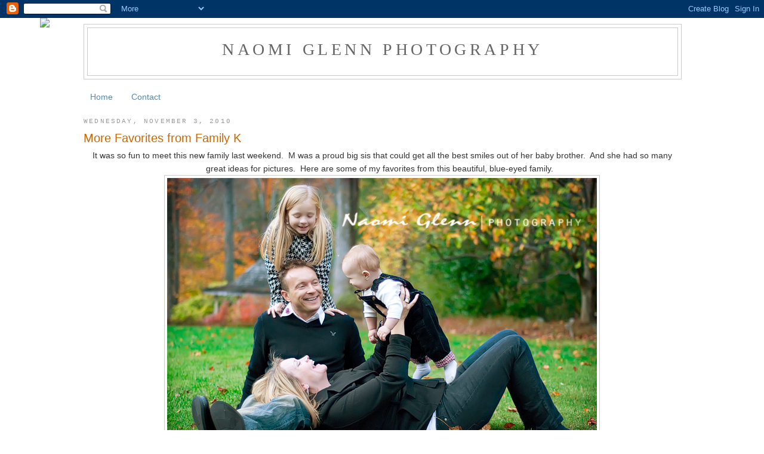

--- FILE ---
content_type: text/html; charset=UTF-8
request_url: http://www.naomiglennphotography.com/2010/11/more-favorites-from-family-k.html
body_size: 12729
content:
<!DOCTYPE html>
<html dir='ltr'>
<head>
<link href='https://www.blogger.com/static/v1/widgets/2944754296-widget_css_bundle.css' rel='stylesheet' type='text/css'/>
<meta content='text/html; charset=UTF-8' http-equiv='Content-Type'/>
<meta content='blogger' name='generator'/>
<link href='http://www.naomiglennphotography.com/favicon.ico' rel='icon' type='image/x-icon'/>
<link href='http://www.naomiglennphotography.com/2010/11/more-favorites-from-family-k.html' rel='canonical'/>
<link rel="alternate" type="application/atom+xml" title="Naomi Glenn Photography - Atom" href="http://www.naomiglennphotography.com/feeds/posts/default" />
<link rel="alternate" type="application/rss+xml" title="Naomi Glenn Photography - RSS" href="http://www.naomiglennphotography.com/feeds/posts/default?alt=rss" />
<link rel="service.post" type="application/atom+xml" title="Naomi Glenn Photography - Atom" href="https://www.blogger.com/feeds/493450662904320776/posts/default" />

<link rel="alternate" type="application/atom+xml" title="Naomi Glenn Photography - Atom" href="http://www.naomiglennphotography.com/feeds/4220884250989094108/comments/default" />
<!--Can't find substitution for tag [blog.ieCssRetrofitLinks]-->
<link href='https://blogger.googleusercontent.com/img/b/R29vZ2xl/AVvXsEgnvwV1vbq-fVQ9zcrwCZfKy3YpSlYxeNwSDVHN22PgzcOC-P4ZuP4LXZi3hWBa9maqzov9WwpizW88y2Q3pOeOEYa-jW-Tccs93tnJrspiutoz1DFi5Yyc7kFELgaObctvceulqeZzxwUt/s1600/fbkales12.jpg' rel='image_src'/>
<meta content='http://www.naomiglennphotography.com/2010/11/more-favorites-from-family-k.html' property='og:url'/>
<meta content='More Favorites from Family K' property='og:title'/>
<meta content='It was so fun to meet this new family last weekend.  M was a proud big sis that could get all the best smiles out of her baby brother.  And ...' property='og:description'/>
<meta content='https://blogger.googleusercontent.com/img/b/R29vZ2xl/AVvXsEgnvwV1vbq-fVQ9zcrwCZfKy3YpSlYxeNwSDVHN22PgzcOC-P4ZuP4LXZi3hWBa9maqzov9WwpizW88y2Q3pOeOEYa-jW-Tccs93tnJrspiutoz1DFi5Yyc7kFELgaObctvceulqeZzxwUt/w1200-h630-p-k-no-nu/fbkales12.jpg' property='og:image'/>
<title>Naomi Glenn Photography: More Favorites from Family K</title>
<style id='page-skin-1' type='text/css'><!--
/*
-----------------------------------------------
Blogger Template Style
Name:     Minima
Date:     26 Feb 2004
Updated by: Blogger Team
----------------------------------------------- */
/* Variable definitions
====================
<Variable name="blogwrappercolor" description="Blog Wrapper Color"
type="color" default="#fff">
<Variable name="bgcolor" description="Page Background Color"
type="color" default="#fff">
<Variable name="textcolor" description="Text Color"
type="color" default="#333">
<Variable name="linkcolor" description="Link Color"
type="color" default="#58a">
<Variable name="pagetitlecolor" description="Blog Title Color"
type="color" default="#666">
<Variable name="descriptioncolor" description="Blog Description Color"
type="color" default="#999">
<Variable name="titlecolor" description="Post Title Color"
type="color" default="#c60">
<Variable name="bordercolor" description="Border Color"
type="color" default="#ccc">
<Variable name="sidebarcolor" description="Sidebar Title Color"
type="color" default="#999">
<Variable name="sidebartextcolor" description="Sidebar Text Color"
type="color" default="#666">
<Variable name="visitedlinkcolor" description="Visited Link Color"
type="color" default="#999">
<Variable name="bodyfont" description="Text Font"
type="font" default="normal normal 100% Georgia, Serif">
<Variable name="headerfont" description="Sidebar Title Font"
type="font"
default="normal normal 78% 'Trebuchet MS',Trebuchet,Arial,Verdana,Sans-serif">
<Variable name="pagetitlefont" description="Blog Title Font"
type="font"
default="normal normal 200% Georgia, Serif">
<Variable name="descriptionfont" description="Blog Description Font"
type="font"
default="normal normal 78% 'Trebuchet MS', Trebuchet, Arial, Verdana, Sans-serif">
<Variable name="postfooterfont" description="Post Footer Font"
type="font"
default="normal normal 78% 'Trebuchet MS', Trebuchet, Arial, Verdana, Sans-serif">
<Variable name="startSide" description="Side where text starts in blog language"
type="automatic" default="left">
<Variable name="endSide" description="Side where text ends in blog language"
type="automatic" default="right">
*/
/* Use this with templates/template-twocol.html */
body {
background:#ffffff;
margin:0;
color:#333333;
font:x-small Georgia Serif;
font-size/* */:/**/small;
font-size: /**/small;
text-align: center;
}
a:link {
color:#5588aa;
text-decoration:none;
}
a:visited {
color:#999999;
text-decoration:none;
}
a:hover {
color:#cc6600;
text-decoration:underline;
}
a img {
border-width:0;
}
/* Header
-----------------------------------------------
*/
#header-wrapper {
width:1000px;
margin:0 auto 10px;
border:1px solid #cccccc;
}
#header-inner {
background-position: center;
margin-left: auto;
margin-right: auto;
}
#header {
margin: 5px;
border: 1px solid #cccccc;
text-align: center;
color:#666666;
}
#header h1 {
margin:5px 5px 0;
padding:15px 20px .25em;
line-height:1.2em;
text-transform:uppercase;
letter-spacing:.2em;
font: normal normal 200% 'Times New Roman', Times, FreeSerif, serif;;
}
#header a {
color:#666666;
text-decoration:none;
}
#header a:hover {
color:#666666;
}
#header .description {
margin:0 5px 5px;
padding:0 20px 15px;
max-width:700px;
text-transform:uppercase;
letter-spacing:.2em;
line-height: 1.4em;
font: normal normal 78% Georgia, Utopia, 'Palatino Linotype', Palatino, serif;;
color: #999999;
}
#header img {
margin-left: auto;
margin-right: auto;
}
/* Outer-Wrapper
----------------------------------------------- */
#outer-wrapper {
background: #ffffff;
width: 1000px;
margin:0 auto;
padding:10px;
text-align:left;
font: normal normal 14px Verdana, Geneva, sans-serif;;
}
#main-wrapper {
width: 1000px;
float: left;
word-wrap: break-word; /* fix for long text breaking sidebar float in IE */
overflow: hidden;     /* fix for long non-text content breaking IE sidebar float */
}
#sidebar-wrapper {
width: 100px;
float: right;
word-wrap: break-word; /* fix for long text breaking sidebar float in IE */
overflow: hidden;      /* fix for long non-text content breaking IE sidebar float */
}
/* Headings
----------------------------------------------- */
h2 {
margin:1.5em 0 .75em;
font:normal normal 78% 'Courier New', Courier, FreeMono, monospace;;
line-height: 1.4em;
text-transform:uppercase;
letter-spacing:.2em;
color:#999999;
}
/* Posts
-----------------------------------------------
*/
h2.date-header {
margin:1.5em 0 .5em;
}
.post {
margin:.5em 0 1.5em;
border-bottom:1px dotted #cccccc;
padding-bottom:1.5em;
}
.post h3 {
margin:.25em 0 0;
padding:0 0 4px;
font-size:140%;
font-weight:normal;
line-height:1.4em;
color:#cc6600;
}
.post h3 a, .post h3 a:visited, .post h3 strong {
display:block;
text-decoration:none;
color:#cc6600;
font-weight:normal;
}
.post h3 strong, .post h3 a:hover {
color:#333333;
}
.post-body {
margin:0 0 .75em;
line-height:1.6em;
}
.post-body blockquote {
line-height:1.3em;
}
.post-footer {
margin: .75em 0;
color:#999999;
text-transform:uppercase;
letter-spacing:.1em;
font: normal normal 78% 'Trebuchet MS', Trebuchet, Arial, Verdana, Sans-serif;
line-height: 1.4em;
}
.comment-link {
margin-left:.6em;
}
.post img, table.tr-caption-container {
padding:4px;
border:1px solid #cccccc;
}
.tr-caption-container img {
border: none;
padding: 0;
}
.post blockquote {
margin:1em 20px;
}
.post blockquote p {
margin:.75em 0;
}
/* Comments
----------------------------------------------- */
#comments h4 {
margin:1em 0;
font-weight: bold;
line-height: 1.4em;
text-transform:uppercase;
letter-spacing:.2em;
color: #999999;
}
#comments-block {
margin:1em 0 1.5em;
line-height:1.6em;
}
#comments-block .comment-author {
margin:.5em 0;
}
#comments-block .comment-body {
margin:.25em 0 0;
}
#comments-block .comment-footer {
margin:-.25em 0 2em;
line-height: 1.4em;
text-transform:uppercase;
letter-spacing:.1em;
}
#comments-block .comment-body p {
margin:0 0 .75em;
}
.deleted-comment {
font-style:italic;
color:gray;
}
#blog-pager-newer-link {
float: left;
}
#blog-pager-older-link {
float: right;
}
#blog-pager {
text-align: center;
}
.feed-links {
clear: both;
line-height: 2.5em;
}
/* Sidebar Content
----------------------------------------------- */
.sidebar {
color: #666666;
line-height: 1.5em;
}
.sidebar ul {
list-style:none;
margin:0 0 0;
padding:0 0 0;
}
.sidebar li {
margin:0;
padding-top:0;
padding-right:0;
padding-bottom:.25em;
padding-left:15px;
text-indent:-15px;
line-height:1.5em;
}
.sidebar .widget, .main .widget {
border-bottom:1px dotted #cccccc;
margin:0 0 1.5em;
padding:0 0 1.5em;
}
.main .Blog {
border-bottom-width: 0;
}
/* Profile
----------------------------------------------- */
.profile-img {
float: left;
margin-top: 0;
margin-right: 5px;
margin-bottom: 5px;
margin-left: 0;
padding: 4px;
border: 1px solid #cccccc;
}
.profile-data {
margin:0;
text-transform:uppercase;
letter-spacing:.1em;
font: normal normal 78% 'Trebuchet MS', Trebuchet, Arial, Verdana, Sans-serif;
color: #999999;
font-weight: bold;
line-height: 1.6em;
}
.profile-datablock {
margin:.5em 0 .5em;
}
.profile-textblock {
margin: 0.5em 0;
line-height: 1.6em;
}
.profile-link {
font: normal normal 78% 'Trebuchet MS', Trebuchet, Arial, Verdana, Sans-serif;
text-transform: uppercase;
letter-spacing: .1em;
}
/* Footer
----------------------------------------------- */
#footer {
width:500px;
clear:both;
margin:0 auto;
padding-top:15px;
line-height: 1.6em;
text-transform:uppercase;
letter-spacing:.1em;
text-align: center;
}

--></style>
<link href='https://www.blogger.com/dyn-css/authorization.css?targetBlogID=493450662904320776&amp;zx=b8b67dc8-4158-43e7-b9a4-026460f308b3' media='none' onload='if(media!=&#39;all&#39;)media=&#39;all&#39;' rel='stylesheet'/><noscript><link href='https://www.blogger.com/dyn-css/authorization.css?targetBlogID=493450662904320776&amp;zx=b8b67dc8-4158-43e7-b9a4-026460f308b3' rel='stylesheet'/></noscript>
<meta name='google-adsense-platform-account' content='ca-host-pub-1556223355139109'/>
<meta name='google-adsense-platform-domain' content='blogspot.com'/>

</head>
<body>
<div class='navbar section' id='navbar'><div class='widget Navbar' data-version='1' id='Navbar1'><script type="text/javascript">
    function setAttributeOnload(object, attribute, val) {
      if(window.addEventListener) {
        window.addEventListener('load',
          function(){ object[attribute] = val; }, false);
      } else {
        window.attachEvent('onload', function(){ object[attribute] = val; });
      }
    }
  </script>
<div id="navbar-iframe-container"></div>
<script type="text/javascript" src="https://apis.google.com/js/platform.js"></script>
<script type="text/javascript">
      gapi.load("gapi.iframes:gapi.iframes.style.bubble", function() {
        if (gapi.iframes && gapi.iframes.getContext) {
          gapi.iframes.getContext().openChild({
              url: 'https://www.blogger.com/navbar/493450662904320776?po\x3d4220884250989094108\x26origin\x3dhttp://www.naomiglennphotography.com',
              where: document.getElementById("navbar-iframe-container"),
              id: "navbar-iframe"
          });
        }
      });
    </script><script type="text/javascript">
(function() {
var script = document.createElement('script');
script.type = 'text/javascript';
script.src = '//pagead2.googlesyndication.com/pagead/js/google_top_exp.js';
var head = document.getElementsByTagName('head')[0];
if (head) {
head.appendChild(script);
}})();
</script>
</div></div>
<div id='outer-wrapper'><div id='wrap2'>
<!-- skip links for text browsers -->
<span id='skiplinks' style='display:none;'>
<a href='#main'>skip to main </a> |
      <a href='#sidebar'>skip to sidebar</a>
</span>
<div id='header-wrapper'>
<div class='header section' id='header'><div class='widget Header' data-version='1' id='Header1'>
<div id='header-inner'>
<div class='titlewrapper'>
<h1 class='title'>
<a href='http://www.naomiglennphotography.com/'>
Naomi Glenn Photography
</a>
</h1>
</div>
<div class='descriptionwrapper'>
<p class='description'><span>
</span></p>
</div>
</div>
</div></div>
</div>
<div id='content-wrapper'>
<div id='crosscol-wrapper' style='text-align:center'>
<div class='crosscol section' id='crosscol'><div class='widget PageList' data-version='1' id='PageList1'>
<h2>Pages</h2>
<div class='widget-content'>
<ul>
<li>
<a href='http://www.naomiglennphotography.com/'>Home</a>
</li>
<li>
<a href='http://www.naomiglennphotography.com/p/contact_17.html'>Contact</a>
</li>
</ul>
<div class='clear'></div>
</div>
</div></div>
</div>
<div id='main-wrapper'>
<div class='main section' id='main'><div class='widget Blog' data-version='1' id='Blog1'>
<div class='blog-posts hfeed'>

          <div class="date-outer">
        
<h2 class='date-header'><span>Wednesday, November 3, 2010</span></h2>

          <div class="date-posts">
        
<div class='post-outer'>
<div class='post hentry'>
<a name='4220884250989094108'></a>
<h3 class='post-title entry-title'>
<a href='http://www.naomiglennphotography.com/2010/11/more-favorites-from-family-k.html'>More Favorites from Family K</a>
</h3>
<div class='post-header'>
<div class='post-header-line-1'></div>
</div>
<div class='post-body entry-content'>
<div class="separator" style="clear: both; text-align: center;">It was so fun to meet this new family last weekend. &nbsp;M was a proud big sis that could get all the best smiles out of her baby brother. &nbsp;And she had so many great ideas for pictures. &nbsp;Here are some of my favorites from this beautiful, blue-eyed family. &nbsp;</div><div class="separator" style="clear: both; text-align: center;"><a href="https://blogger.googleusercontent.com/img/b/R29vZ2xl/AVvXsEgnvwV1vbq-fVQ9zcrwCZfKy3YpSlYxeNwSDVHN22PgzcOC-P4ZuP4LXZi3hWBa9maqzov9WwpizW88y2Q3pOeOEYa-jW-Tccs93tnJrspiutoz1DFi5Yyc7kFELgaObctvceulqeZzxwUt/s1600/fbkales12.jpg" imageanchor="1" style="margin-left: 1em; margin-right: 1em;"><img border="0" src="https://blogger.googleusercontent.com/img/b/R29vZ2xl/AVvXsEgnvwV1vbq-fVQ9zcrwCZfKy3YpSlYxeNwSDVHN22PgzcOC-P4ZuP4LXZi3hWBa9maqzov9WwpizW88y2Q3pOeOEYa-jW-Tccs93tnJrspiutoz1DFi5Yyc7kFELgaObctvceulqeZzxwUt/s1600/fbkales12.jpg" /></a></div><div class="separator" style="clear: both; text-align: center;"><br />
</div><div class="separator" style="clear: both; text-align: center;"><a href="https://blogger.googleusercontent.com/img/b/R29vZ2xl/AVvXsEi22fEcYolSaLM-9B02GocQil7ozTIqBGVMDfyxJUPGgCA3ljxmDYG7RIWeCO7Sv-Ziy6v2xruEr53KqEa8I3232Ooh0K9-xdcpn-lcjvdedKYyAXjLOOP9jyl6w9RR3y6Qmmjgs_EnbUVH/s1600/fbkales3b.jpg" imageanchor="1" style="margin-left: 1em; margin-right: 1em;"><img border="0" src="https://blogger.googleusercontent.com/img/b/R29vZ2xl/AVvXsEi22fEcYolSaLM-9B02GocQil7ozTIqBGVMDfyxJUPGgCA3ljxmDYG7RIWeCO7Sv-Ziy6v2xruEr53KqEa8I3232Ooh0K9-xdcpn-lcjvdedKYyAXjLOOP9jyl6w9RR3y6Qmmjgs_EnbUVH/s1600/fbkales3b.jpg" /></a></div><br />
<div class="separator" style="clear: both; text-align: center;"><a href="https://blogger.googleusercontent.com/img/b/R29vZ2xl/AVvXsEjMZj1J12-olNCMuzQ7_AmoW2adTk3qFxJlnz5LCLxR4pkULo59BvfwP3_UZGWtsPYEw84rVynPsjBwSe6909d9drBf4maNQedzWtLf2GI09SNrXuQBYHkxTiwA0X0c9kU0OFNT6vt39rFx/s1600/fbkales8.jpg" imageanchor="1" style="margin-left: 1em; margin-right: 1em;"><img border="0" src="https://blogger.googleusercontent.com/img/b/R29vZ2xl/AVvXsEjMZj1J12-olNCMuzQ7_AmoW2adTk3qFxJlnz5LCLxR4pkULo59BvfwP3_UZGWtsPYEw84rVynPsjBwSe6909d9drBf4maNQedzWtLf2GI09SNrXuQBYHkxTiwA0X0c9kU0OFNT6vt39rFx/s1600/fbkales8.jpg" /></a></div><br />
<div class="separator" style="clear: both; text-align: center;"><a href="https://blogger.googleusercontent.com/img/b/R29vZ2xl/AVvXsEgTspJkCXQ_mVbBRB9FytlJfjilrN-fDEYiRHRQ94fDZXEQW5eigFEma2xwVvHTAIMGNTX29KB0I9WpSNcxVziZVuu7NuNNke63fowGPnxUsINnHIsMUDm4Kr3K5lql1Pbzl-NSz2DFDF-y/s1600/fbkales9.jpg" imageanchor="1" style="margin-left: 1em; margin-right: 1em;"><img border="0" src="https://blogger.googleusercontent.com/img/b/R29vZ2xl/AVvXsEgTspJkCXQ_mVbBRB9FytlJfjilrN-fDEYiRHRQ94fDZXEQW5eigFEma2xwVvHTAIMGNTX29KB0I9WpSNcxVziZVuu7NuNNke63fowGPnxUsINnHIsMUDm4Kr3K5lql1Pbzl-NSz2DFDF-y/s1600/fbkales9.jpg" /></a></div><br />
<div class="separator" style="clear: both; text-align: center;"><a href="https://blogger.googleusercontent.com/img/b/R29vZ2xl/AVvXsEiMwKPNN72FXiLStybw0ayvWOOx2zoxNcamXO_qfMwsF66DF-fPDFQOkSv1Ni8Jg-Gm3gU7W_HjgwrlmzT1NIDd-vPMXxhC4OiX2XgXXesUroiUyveWGvg5t6eiMwT2m-_hJQrW_tJqrCqo/s1600/fbkales10c.jpg" imageanchor="1" style="margin-left: 1em; margin-right: 1em;"><img border="0" src="https://blogger.googleusercontent.com/img/b/R29vZ2xl/AVvXsEiMwKPNN72FXiLStybw0ayvWOOx2zoxNcamXO_qfMwsF66DF-fPDFQOkSv1Ni8Jg-Gm3gU7W_HjgwrlmzT1NIDd-vPMXxhC4OiX2XgXXesUroiUyveWGvg5t6eiMwT2m-_hJQrW_tJqrCqo/s1600/fbkales10c.jpg" /></a></div><br />
<div class="separator" style="clear: both; text-align: center;"><a href="https://blogger.googleusercontent.com/img/b/R29vZ2xl/AVvXsEgmdl3iRIm_ZuywTIFBn6s96fOJjLwz78rXGPGp34LkgQGquWJzEN4KI52bpOOTDdkEq7TVAgzNPaUL29UIDeKH6zdwMqaRnSY4BJXZg4-_Cshmr3qmHW6vU12vzG2Vf30pA-HLKOFIzdJl/s1600/fbkales11.jpg" imageanchor="1" style="margin-left: 1em; margin-right: 1em;"><img border="0" src="https://blogger.googleusercontent.com/img/b/R29vZ2xl/AVvXsEgmdl3iRIm_ZuywTIFBn6s96fOJjLwz78rXGPGp34LkgQGquWJzEN4KI52bpOOTDdkEq7TVAgzNPaUL29UIDeKH6zdwMqaRnSY4BJXZg4-_Cshmr3qmHW6vU12vzG2Vf30pA-HLKOFIzdJl/s1600/fbkales11.jpg" /></a></div><div class="separator" style="clear: both; text-align: center;"><br />
</div><br />
<br />
<div class="separator" style="clear: both; text-align: center;"><a href="https://blogger.googleusercontent.com/img/b/R29vZ2xl/AVvXsEgmo0C4YUMJc20hidIwl3cNAvjlg_GdDqXzv5ZmDzfRs0zviRKa81UkcOWAzJnFGCZq3WPIAS4rJTxB50bWhjmSx8fgljzDKOO8E-VN_uVXI4SftlajZs8OLnRRGdMdzj-9NX35YzNFATaF/s1600/fbkales15.jpg" imageanchor="1" style="margin-left: 1em; margin-right: 1em;"><img border="0" src="https://blogger.googleusercontent.com/img/b/R29vZ2xl/AVvXsEgmo0C4YUMJc20hidIwl3cNAvjlg_GdDqXzv5ZmDzfRs0zviRKa81UkcOWAzJnFGCZq3WPIAS4rJTxB50bWhjmSx8fgljzDKOO8E-VN_uVXI4SftlajZs8OLnRRGdMdzj-9NX35YzNFATaF/s1600/fbkales15.jpg" /></a></div><br />
<div class="separator" style="clear: both; text-align: center;"><a href="https://blogger.googleusercontent.com/img/b/R29vZ2xl/AVvXsEhC9VO2GqXoZdSdW3qmNoRfuE2vRTDvWUATAK4jg97QSSyOmriSy1YuA5Fiqn4RKrRuN_nIB_KPkSJQDRSTXrU1yBUl8LUhbCZrSqP5SZ16AfMM6A0KWdBG89G3N7zewgppkynEG4CFN15c/s1600/fbkales18.jpg" imageanchor="1" style="margin-left: 1em; margin-right: 1em;"><img border="0" src="https://blogger.googleusercontent.com/img/b/R29vZ2xl/AVvXsEhC9VO2GqXoZdSdW3qmNoRfuE2vRTDvWUATAK4jg97QSSyOmriSy1YuA5Fiqn4RKrRuN_nIB_KPkSJQDRSTXrU1yBUl8LUhbCZrSqP5SZ16AfMM6A0KWdBG89G3N7zewgppkynEG4CFN15c/s1600/fbkales18.jpg" /></a></div><br />
<div class="separator" style="clear: both; text-align: center;"><a href="https://blogger.googleusercontent.com/img/b/R29vZ2xl/AVvXsEj4X5wYX97WBBClt3gTr1rXAErpVfbUFz2R5de4NSlYTiFMvNwmSdSLBzUmeXO3Yg3X6A8Us1fc77S3T7uSXU4vw_m6uSo-KkdF5Qur5KgwswiPzfS1Ga-i01w3uOfe1AnbNlOsH935b7XQ/s1600/fbkales19.jpg" imageanchor="1" style="margin-left: 1em; margin-right: 1em;"><img border="0" src="https://blogger.googleusercontent.com/img/b/R29vZ2xl/AVvXsEj4X5wYX97WBBClt3gTr1rXAErpVfbUFz2R5de4NSlYTiFMvNwmSdSLBzUmeXO3Yg3X6A8Us1fc77S3T7uSXU4vw_m6uSo-KkdF5Qur5KgwswiPzfS1Ga-i01w3uOfe1AnbNlOsH935b7XQ/s1600/fbkales19.jpg" /></a></div><br />
<div class="separator" style="clear: both; text-align: center;"><a href="https://blogger.googleusercontent.com/img/b/R29vZ2xl/AVvXsEjuLlh0Mz_4V7on46SQki8Qmnc5PEuR4tcQl3aH1S_6CoT8n15FAqBk-8cydpR-0PBMbjZv_bRzLSniTlmAGXL2cSjq_fyXDMvg2CcVZHZkKFOBgSIE6JzeF7OIFXZa121hsYHtV3pUZ9Gm/s1600/fbkales24.jpg" imageanchor="1" style="margin-left: 1em; margin-right: 1em;"><img border="0" src="https://blogger.googleusercontent.com/img/b/R29vZ2xl/AVvXsEjuLlh0Mz_4V7on46SQki8Qmnc5PEuR4tcQl3aH1S_6CoT8n15FAqBk-8cydpR-0PBMbjZv_bRzLSniTlmAGXL2cSjq_fyXDMvg2CcVZHZkKFOBgSIE6JzeF7OIFXZa121hsYHtV3pUZ9Gm/s1600/fbkales24.jpg" /></a></div><br />
<div class="separator" style="clear: both; text-align: center;"><a href="https://blogger.googleusercontent.com/img/b/R29vZ2xl/AVvXsEj0qfNbLZ9ckT6OwblT-HZxaH1BXjnTJIWDvz7kusyPJtqg0eNpGGEeT450UzY_Y_YwqTMQkntKBJX3qCGSbXU6YP5Y7Djki0bweg7TZd_ZtsBw9zeKtKLzU0c8X1rRvC1iYK8PBUiK3GX0/s1600/fbkales29.jpg" imageanchor="1" style="margin-left: 1em; margin-right: 1em;"><img border="0" src="https://blogger.googleusercontent.com/img/b/R29vZ2xl/AVvXsEj0qfNbLZ9ckT6OwblT-HZxaH1BXjnTJIWDvz7kusyPJtqg0eNpGGEeT450UzY_Y_YwqTMQkntKBJX3qCGSbXU6YP5Y7Djki0bweg7TZd_ZtsBw9zeKtKLzU0c8X1rRvC1iYK8PBUiK3GX0/s1600/fbkales29.jpg" /></a></div>
<div style='clear: both;'></div>
</div>
<div class='post-footer'>
<div class='post-footer-line post-footer-line-1'><span class='post-author vcard'>
Posted by
<span class='fn'>Naomi</span>
</span>
<span class='post-timestamp'>
at
<a class='timestamp-link' href='http://www.naomiglennphotography.com/2010/11/more-favorites-from-family-k.html' rel='bookmark' title='permanent link'><abbr class='published' title='2010-11-03T23:36:00-07:00'>11:36&#8239;PM</abbr></a>
</span>
<span class='post-comment-link'>
</span>
<span class='post-icons'>
<span class='item-control blog-admin pid-348231449'>
<a href='https://www.blogger.com/post-edit.g?blogID=493450662904320776&postID=4220884250989094108&from=pencil' title='Edit Post'>
<img alt='' class='icon-action' height='18' src='https://resources.blogblog.com/img/icon18_edit_allbkg.gif' width='18'/>
</a>
</span>
</span>
<div class='post-share-buttons'>
<a class='goog-inline-block share-button sb-email' href='https://www.blogger.com/share-post.g?blogID=493450662904320776&postID=4220884250989094108&target=email' target='_blank' title='Email This'><span class='share-button-link-text'>Email This</span></a><a class='goog-inline-block share-button sb-blog' href='https://www.blogger.com/share-post.g?blogID=493450662904320776&postID=4220884250989094108&target=blog' onclick='window.open(this.href, "_blank", "height=270,width=475"); return false;' target='_blank' title='BlogThis!'><span class='share-button-link-text'>BlogThis!</span></a><a class='goog-inline-block share-button sb-twitter' href='https://www.blogger.com/share-post.g?blogID=493450662904320776&postID=4220884250989094108&target=twitter' target='_blank' title='Share to X'><span class='share-button-link-text'>Share to X</span></a><a class='goog-inline-block share-button sb-facebook' href='https://www.blogger.com/share-post.g?blogID=493450662904320776&postID=4220884250989094108&target=facebook' onclick='window.open(this.href, "_blank", "height=430,width=640"); return false;' target='_blank' title='Share to Facebook'><span class='share-button-link-text'>Share to Facebook</span></a><a class='goog-inline-block share-button sb-pinterest' href='https://www.blogger.com/share-post.g?blogID=493450662904320776&postID=4220884250989094108&target=pinterest' target='_blank' title='Share to Pinterest'><span class='share-button-link-text'>Share to Pinterest</span></a>
</div>
</div>
<div class='post-footer-line post-footer-line-2'><span class='post-labels'>
Labels:
<a href='http://www.naomiglennphotography.com/search/label/brookside%20gardens' rel='tag'>brookside gardens</a>,
<a href='http://www.naomiglennphotography.com/search/label/family' rel='tag'>family</a>
</span>
</div>
<div class='post-footer-line post-footer-line-3'><span class='post-location'>
</span>
</div>
</div>
</div>
<div class='comments' id='comments'>
<a name='comments'></a>
<h4>2 comments:</h4>
<div class='comments-content'>
<script async='async' src='' type='text/javascript'></script>
<script type='text/javascript'>
    (function() {
      var items = null;
      var msgs = null;
      var config = {};

// <![CDATA[
      var cursor = null;
      if (items && items.length > 0) {
        cursor = parseInt(items[items.length - 1].timestamp) + 1;
      }

      var bodyFromEntry = function(entry) {
        var text = (entry &&
                    ((entry.content && entry.content.$t) ||
                     (entry.summary && entry.summary.$t))) ||
            '';
        if (entry && entry.gd$extendedProperty) {
          for (var k in entry.gd$extendedProperty) {
            if (entry.gd$extendedProperty[k].name == 'blogger.contentRemoved') {
              return '<span class="deleted-comment">' + text + '</span>';
            }
          }
        }
        return text;
      }

      var parse = function(data) {
        cursor = null;
        var comments = [];
        if (data && data.feed && data.feed.entry) {
          for (var i = 0, entry; entry = data.feed.entry[i]; i++) {
            var comment = {};
            // comment ID, parsed out of the original id format
            var id = /blog-(\d+).post-(\d+)/.exec(entry.id.$t);
            comment.id = id ? id[2] : null;
            comment.body = bodyFromEntry(entry);
            comment.timestamp = Date.parse(entry.published.$t) + '';
            if (entry.author && entry.author.constructor === Array) {
              var auth = entry.author[0];
              if (auth) {
                comment.author = {
                  name: (auth.name ? auth.name.$t : undefined),
                  profileUrl: (auth.uri ? auth.uri.$t : undefined),
                  avatarUrl: (auth.gd$image ? auth.gd$image.src : undefined)
                };
              }
            }
            if (entry.link) {
              if (entry.link[2]) {
                comment.link = comment.permalink = entry.link[2].href;
              }
              if (entry.link[3]) {
                var pid = /.*comments\/default\/(\d+)\?.*/.exec(entry.link[3].href);
                if (pid && pid[1]) {
                  comment.parentId = pid[1];
                }
              }
            }
            comment.deleteclass = 'item-control blog-admin';
            if (entry.gd$extendedProperty) {
              for (var k in entry.gd$extendedProperty) {
                if (entry.gd$extendedProperty[k].name == 'blogger.itemClass') {
                  comment.deleteclass += ' ' + entry.gd$extendedProperty[k].value;
                } else if (entry.gd$extendedProperty[k].name == 'blogger.displayTime') {
                  comment.displayTime = entry.gd$extendedProperty[k].value;
                }
              }
            }
            comments.push(comment);
          }
        }
        return comments;
      };

      var paginator = function(callback) {
        if (hasMore()) {
          var url = config.feed + '?alt=json&v=2&orderby=published&reverse=false&max-results=50';
          if (cursor) {
            url += '&published-min=' + new Date(cursor).toISOString();
          }
          window.bloggercomments = function(data) {
            var parsed = parse(data);
            cursor = parsed.length < 50 ? null
                : parseInt(parsed[parsed.length - 1].timestamp) + 1
            callback(parsed);
            window.bloggercomments = null;
          }
          url += '&callback=bloggercomments';
          var script = document.createElement('script');
          script.type = 'text/javascript';
          script.src = url;
          document.getElementsByTagName('head')[0].appendChild(script);
        }
      };
      var hasMore = function() {
        return !!cursor;
      };
      var getMeta = function(key, comment) {
        if ('iswriter' == key) {
          var matches = !!comment.author
              && comment.author.name == config.authorName
              && comment.author.profileUrl == config.authorUrl;
          return matches ? 'true' : '';
        } else if ('deletelink' == key) {
          return config.baseUri + '/comment/delete/'
               + config.blogId + '/' + comment.id;
        } else if ('deleteclass' == key) {
          return comment.deleteclass;
        }
        return '';
      };

      var replybox = null;
      var replyUrlParts = null;
      var replyParent = undefined;

      var onReply = function(commentId, domId) {
        if (replybox == null) {
          // lazily cache replybox, and adjust to suit this style:
          replybox = document.getElementById('comment-editor');
          if (replybox != null) {
            replybox.height = '250px';
            replybox.style.display = 'block';
            replyUrlParts = replybox.src.split('#');
          }
        }
        if (replybox && (commentId !== replyParent)) {
          replybox.src = '';
          document.getElementById(domId).insertBefore(replybox, null);
          replybox.src = replyUrlParts[0]
              + (commentId ? '&parentID=' + commentId : '')
              + '#' + replyUrlParts[1];
          replyParent = commentId;
        }
      };

      var hash = (window.location.hash || '#').substring(1);
      var startThread, targetComment;
      if (/^comment-form_/.test(hash)) {
        startThread = hash.substring('comment-form_'.length);
      } else if (/^c[0-9]+$/.test(hash)) {
        targetComment = hash.substring(1);
      }

      // Configure commenting API:
      var configJso = {
        'maxDepth': config.maxThreadDepth
      };
      var provider = {
        'id': config.postId,
        'data': items,
        'loadNext': paginator,
        'hasMore': hasMore,
        'getMeta': getMeta,
        'onReply': onReply,
        'rendered': true,
        'initComment': targetComment,
        'initReplyThread': startThread,
        'config': configJso,
        'messages': msgs
      };

      var render = function() {
        if (window.goog && window.goog.comments) {
          var holder = document.getElementById('comment-holder');
          window.goog.comments.render(holder, provider);
        }
      };

      // render now, or queue to render when library loads:
      if (window.goog && window.goog.comments) {
        render();
      } else {
        window.goog = window.goog || {};
        window.goog.comments = window.goog.comments || {};
        window.goog.comments.loadQueue = window.goog.comments.loadQueue || [];
        window.goog.comments.loadQueue.push(render);
      }
    })();
// ]]>
  </script>
<div id='comment-holder'>
<div class="comment-thread toplevel-thread"><ol id="top-ra"><li class="comment" id="c2401127518401752315"><div class="avatar-image-container"><img src="//3.bp.blogspot.com/_zFtlc6Z-EM4/SrTiMefXkhI/AAAAAAAAFLI/20P6zoYNID0/S45-s35/Beach%2B2009_68.JPG" alt=""/></div><div class="comment-block"><div class="comment-header"><cite class="user"><a href="https://www.blogger.com/profile/04914108521689469064" rel="nofollow">Beth Simmons</a></cite><span class="icon user "></span><span class="datetime secondary-text"><a rel="nofollow" href="http://www.naomiglennphotography.com/2010/11/more-favorites-from-family-k.html?showComment=1288880730714#c2401127518401752315">November 4, 2010 at 7:25&#8239;AM</a></span></div><p class="comment-content">Naomi, these images are all just breathtaking!  Awesome work!</p><span class="comment-actions secondary-text"><a class="comment-reply" target="_self" data-comment-id="2401127518401752315">Reply</a><span class="item-control blog-admin blog-admin pid-1693800884"><a target="_self" href="https://www.blogger.com/comment/delete/493450662904320776/2401127518401752315">Delete</a></span></span></div><div class="comment-replies"><div id="c2401127518401752315-rt" class="comment-thread inline-thread hidden"><span class="thread-toggle thread-expanded"><span class="thread-arrow"></span><span class="thread-count"><a target="_self">Replies</a></span></span><ol id="c2401127518401752315-ra" class="thread-chrome thread-expanded"><div></div><div id="c2401127518401752315-continue" class="continue"><a class="comment-reply" target="_self" data-comment-id="2401127518401752315">Reply</a></div></ol></div></div><div class="comment-replybox-single" id="c2401127518401752315-ce"></div></li><li class="comment" id="c4731233626311708984"><div class="avatar-image-container"><img src="//www.blogger.com/img/blogger_logo_round_35.png" alt=""/></div><div class="comment-block"><div class="comment-header"><cite class="user"><a href="https://www.blogger.com/profile/14089044228561695353" rel="nofollow">Paul Glenn</a></cite><span class="icon user "></span><span class="datetime secondary-text"><a rel="nofollow" href="http://www.naomiglennphotography.com/2010/11/more-favorites-from-family-k.html?showComment=1289008721420#c4731233626311708984">November 5, 2010 at 6:58&#8239;PM</a></span></div><p class="comment-content">Fabulous job! Naomi<br>Beautiful colors<br>Excellent composition<br>Makes the subjects look better than great (and that&#39;s the whole idea).  Then everyone is HAPPY!<br><br>Paul</p><span class="comment-actions secondary-text"><a class="comment-reply" target="_self" data-comment-id="4731233626311708984">Reply</a><span class="item-control blog-admin blog-admin pid-558439799"><a target="_self" href="https://www.blogger.com/comment/delete/493450662904320776/4731233626311708984">Delete</a></span></span></div><div class="comment-replies"><div id="c4731233626311708984-rt" class="comment-thread inline-thread hidden"><span class="thread-toggle thread-expanded"><span class="thread-arrow"></span><span class="thread-count"><a target="_self">Replies</a></span></span><ol id="c4731233626311708984-ra" class="thread-chrome thread-expanded"><div></div><div id="c4731233626311708984-continue" class="continue"><a class="comment-reply" target="_self" data-comment-id="4731233626311708984">Reply</a></div></ol></div></div><div class="comment-replybox-single" id="c4731233626311708984-ce"></div></li></ol><div id="top-continue" class="continue"><a class="comment-reply" target="_self">Add comment</a></div><div class="comment-replybox-thread" id="top-ce"></div><div class="loadmore hidden" data-post-id="4220884250989094108"><a target="_self">Load more...</a></div></div>
</div>
</div>
<p class='comment-footer'>
<div class='comment-form'>
<a name='comment-form'></a>
<p>
</p>
<a href='https://www.blogger.com/comment/frame/493450662904320776?po=4220884250989094108&hl=en&saa=85391&origin=http://www.naomiglennphotography.com' id='comment-editor-src'></a>
<iframe allowtransparency='true' class='blogger-iframe-colorize blogger-comment-from-post' frameborder='0' height='410px' id='comment-editor' name='comment-editor' src='' width='100%'></iframe>
<script src='https://www.blogger.com/static/v1/jsbin/2830521187-comment_from_post_iframe.js' type='text/javascript'></script>
<script type='text/javascript'>
      BLOG_CMT_createIframe('https://www.blogger.com/rpc_relay.html');
    </script>
</div>
</p>
<div id='backlinks-container'>
<div id='Blog1_backlinks-container'>
</div>
</div>
</div>
</div>

        </div></div>
      
</div>
<div class='blog-pager' id='blog-pager'>
<span id='blog-pager-newer-link'>
<a class='blog-pager-newer-link' href='http://www.naomiglennphotography.com/2010/11/family-h-sneak-peak.html' id='Blog1_blog-pager-newer-link' title='Newer Post'>Newer Post</a>
</span>
<span id='blog-pager-older-link'>
<a class='blog-pager-older-link' href='http://www.naomiglennphotography.com/2010/10/k-family-sneak-peak.html' id='Blog1_blog-pager-older-link' title='Older Post'>Older Post</a>
</span>
<a class='home-link' href='http://www.naomiglennphotography.com/'>Home</a>
</div>
<div class='clear'></div>
<div class='post-feeds'>
<div class='feed-links'>
Subscribe to:
<a class='feed-link' href='http://www.naomiglennphotography.com/feeds/4220884250989094108/comments/default' target='_blank' type='application/atom+xml'>Post Comments (Atom)</a>
</div>
</div>
</div><div class='widget Attribution' data-version='1' id='Attribution1'>
<div class='widget-content' style='text-align: center;'>
Powered by <a href='https://www.blogger.com' target='_blank'>Blogger</a>.
</div>
<div class='clear'></div>
</div></div>
</div>
<div id='sidebar-wrapper'>
<div class='sidebar section' id='sidebar'><div class='widget HTML' data-version='1' id='HTML1'>
<div class='widget-content'>
<script>document.write(unescape("%3Cstyle%20type%3D%22text/css%22%3E%0Abody%20%7B%20background-image%20%3A%20url%28%22http%3A//www.shabbyblogs.com/storage/new/ShabbyBlogsBasicDotsBlueW.jpg%20%22%29%3B%20background-position%3A%20center%3B%20background-repeat%3A%20no-repeat%3B%20%20background-attachment%20%3A%20fixed%3B%20%7D%0A%3C/style%3E%0A%3Cscript%20type%3D%22text/javascript%22%3E%0Avar%20shabby_div%20%3D%20document.createElement%28%27div%27%29%3B%0Ashabby_div.innerHTML%20%3D%20%27%3Ca%20target%3D%22_blank%22%20href%3D%22%20http%3A//www.shabbyblogs.com%22%3E%3Cimg%20border%3D%220%22%20src%3D%22http%3A//www.ShabbyBlogs.com/storage/ShabbyBlogs.jpg%22%3E%3C/a%3E%27%3B%0Adocument.getElementsByTagName%28%27body%27%29.item%280%29.appendChild%28shabby_div%29%3B%0Ashabby_div.style.cssText%20%3D%20%22position%3A%20absolute%3B%20left%3A%200px%3B%20top%3A%2030px%3B%20z-index%3A%2050%3B%20width%3A%20150px%3B%20height%3A%2045px%3B%22%3B%0A%3C/script%3E"));</script>
</div>
<div class='clear'></div>
</div></div>
</div>
<!-- spacer for skins that want sidebar and main to be the same height-->
<div class='clear'>&#160;</div>
</div>
<!-- end content-wrapper -->
<div id='footer-wrapper'>
<div class='footer section' id='footer'><div class='widget BlogArchive' data-version='1' id='BlogArchive1'>
<h2>Blog Archive</h2>
<div class='widget-content'>
<div id='ArchiveList'>
<div id='BlogArchive1_ArchiveList'>
<ul class='hierarchy'>
<li class='archivedate collapsed'>
<a class='toggle' href='javascript:void(0)'>
<span class='zippy'>

        &#9658;&#160;
      
</span>
</a>
<a class='post-count-link' href='http://www.naomiglennphotography.com/2014/'>
2014
</a>
<span class='post-count' dir='ltr'>(1)</span>
<ul class='hierarchy'>
<li class='archivedate collapsed'>
<a class='toggle' href='javascript:void(0)'>
<span class='zippy'>

        &#9658;&#160;
      
</span>
</a>
<a class='post-count-link' href='http://www.naomiglennphotography.com/2014/12/'>
December
</a>
<span class='post-count' dir='ltr'>(1)</span>
</li>
</ul>
</li>
</ul>
<ul class='hierarchy'>
<li class='archivedate collapsed'>
<a class='toggle' href='javascript:void(0)'>
<span class='zippy'>

        &#9658;&#160;
      
</span>
</a>
<a class='post-count-link' href='http://www.naomiglennphotography.com/2013/'>
2013
</a>
<span class='post-count' dir='ltr'>(2)</span>
<ul class='hierarchy'>
<li class='archivedate collapsed'>
<a class='toggle' href='javascript:void(0)'>
<span class='zippy'>

        &#9658;&#160;
      
</span>
</a>
<a class='post-count-link' href='http://www.naomiglennphotography.com/2013/06/'>
June
</a>
<span class='post-count' dir='ltr'>(1)</span>
</li>
</ul>
<ul class='hierarchy'>
<li class='archivedate collapsed'>
<a class='toggle' href='javascript:void(0)'>
<span class='zippy'>

        &#9658;&#160;
      
</span>
</a>
<a class='post-count-link' href='http://www.naomiglennphotography.com/2013/01/'>
January
</a>
<span class='post-count' dir='ltr'>(1)</span>
</li>
</ul>
</li>
</ul>
<ul class='hierarchy'>
<li class='archivedate collapsed'>
<a class='toggle' href='javascript:void(0)'>
<span class='zippy'>

        &#9658;&#160;
      
</span>
</a>
<a class='post-count-link' href='http://www.naomiglennphotography.com/2012/'>
2012
</a>
<span class='post-count' dir='ltr'>(3)</span>
<ul class='hierarchy'>
<li class='archivedate collapsed'>
<a class='toggle' href='javascript:void(0)'>
<span class='zippy'>

        &#9658;&#160;
      
</span>
</a>
<a class='post-count-link' href='http://www.naomiglennphotography.com/2012/12/'>
December
</a>
<span class='post-count' dir='ltr'>(1)</span>
</li>
</ul>
<ul class='hierarchy'>
<li class='archivedate collapsed'>
<a class='toggle' href='javascript:void(0)'>
<span class='zippy'>

        &#9658;&#160;
      
</span>
</a>
<a class='post-count-link' href='http://www.naomiglennphotography.com/2012/10/'>
October
</a>
<span class='post-count' dir='ltr'>(2)</span>
</li>
</ul>
</li>
</ul>
<ul class='hierarchy'>
<li class='archivedate collapsed'>
<a class='toggle' href='javascript:void(0)'>
<span class='zippy'>

        &#9658;&#160;
      
</span>
</a>
<a class='post-count-link' href='http://www.naomiglennphotography.com/2011/'>
2011
</a>
<span class='post-count' dir='ltr'>(27)</span>
<ul class='hierarchy'>
<li class='archivedate collapsed'>
<a class='toggle' href='javascript:void(0)'>
<span class='zippy'>

        &#9658;&#160;
      
</span>
</a>
<a class='post-count-link' href='http://www.naomiglennphotography.com/2011/07/'>
July
</a>
<span class='post-count' dir='ltr'>(2)</span>
</li>
</ul>
<ul class='hierarchy'>
<li class='archivedate collapsed'>
<a class='toggle' href='javascript:void(0)'>
<span class='zippy'>

        &#9658;&#160;
      
</span>
</a>
<a class='post-count-link' href='http://www.naomiglennphotography.com/2011/05/'>
May
</a>
<span class='post-count' dir='ltr'>(3)</span>
</li>
</ul>
<ul class='hierarchy'>
<li class='archivedate collapsed'>
<a class='toggle' href='javascript:void(0)'>
<span class='zippy'>

        &#9658;&#160;
      
</span>
</a>
<a class='post-count-link' href='http://www.naomiglennphotography.com/2011/04/'>
April
</a>
<span class='post-count' dir='ltr'>(7)</span>
</li>
</ul>
<ul class='hierarchy'>
<li class='archivedate collapsed'>
<a class='toggle' href='javascript:void(0)'>
<span class='zippy'>

        &#9658;&#160;
      
</span>
</a>
<a class='post-count-link' href='http://www.naomiglennphotography.com/2011/03/'>
March
</a>
<span class='post-count' dir='ltr'>(8)</span>
</li>
</ul>
<ul class='hierarchy'>
<li class='archivedate collapsed'>
<a class='toggle' href='javascript:void(0)'>
<span class='zippy'>

        &#9658;&#160;
      
</span>
</a>
<a class='post-count-link' href='http://www.naomiglennphotography.com/2011/02/'>
February
</a>
<span class='post-count' dir='ltr'>(6)</span>
</li>
</ul>
<ul class='hierarchy'>
<li class='archivedate collapsed'>
<a class='toggle' href='javascript:void(0)'>
<span class='zippy'>

        &#9658;&#160;
      
</span>
</a>
<a class='post-count-link' href='http://www.naomiglennphotography.com/2011/01/'>
January
</a>
<span class='post-count' dir='ltr'>(1)</span>
</li>
</ul>
</li>
</ul>
<ul class='hierarchy'>
<li class='archivedate expanded'>
<a class='toggle' href='javascript:void(0)'>
<span class='zippy toggle-open'>

        &#9660;&#160;
      
</span>
</a>
<a class='post-count-link' href='http://www.naomiglennphotography.com/2010/'>
2010
</a>
<span class='post-count' dir='ltr'>(13)</span>
<ul class='hierarchy'>
<li class='archivedate collapsed'>
<a class='toggle' href='javascript:void(0)'>
<span class='zippy'>

        &#9658;&#160;
      
</span>
</a>
<a class='post-count-link' href='http://www.naomiglennphotography.com/2010/12/'>
December
</a>
<span class='post-count' dir='ltr'>(5)</span>
</li>
</ul>
<ul class='hierarchy'>
<li class='archivedate expanded'>
<a class='toggle' href='javascript:void(0)'>
<span class='zippy toggle-open'>

        &#9660;&#160;
      
</span>
</a>
<a class='post-count-link' href='http://www.naomiglennphotography.com/2010/11/'>
November
</a>
<span class='post-count' dir='ltr'>(3)</span>
<ul class='posts'>
<li><a href='http://www.naomiglennphotography.com/2010/11/h-family.html'>The H Family</a></li>
<li><a href='http://www.naomiglennphotography.com/2010/11/family-h-sneak-peak.html'>Family H Sneak Peek</a></li>
<li><a href='http://www.naomiglennphotography.com/2010/11/more-favorites-from-family-k.html'>More Favorites from Family K</a></li>
</ul>
</li>
</ul>
<ul class='hierarchy'>
<li class='archivedate collapsed'>
<a class='toggle' href='javascript:void(0)'>
<span class='zippy'>

        &#9658;&#160;
      
</span>
</a>
<a class='post-count-link' href='http://www.naomiglennphotography.com/2010/10/'>
October
</a>
<span class='post-count' dir='ltr'>(2)</span>
</li>
</ul>
<ul class='hierarchy'>
<li class='archivedate collapsed'>
<a class='toggle' href='javascript:void(0)'>
<span class='zippy'>

        &#9658;&#160;
      
</span>
</a>
<a class='post-count-link' href='http://www.naomiglennphotography.com/2010/09/'>
September
</a>
<span class='post-count' dir='ltr'>(3)</span>
</li>
</ul>
</li>
</ul>
</div>
</div>
<div class='clear'></div>
</div>
</div><div class='widget Label' data-version='1' id='Label1'>
<h2>Labels</h2>
<div class='widget-content list-label-widget-content'>
<ul>
<li>
<a dir='ltr' href='http://www.naomiglennphotography.com/search/label/1%20year%20old'>1 year old</a>
<span dir='ltr'>(1)</span>
</li>
<li>
<a dir='ltr' href='http://www.naomiglennphotography.com/search/label/6%20month%20old'>6 month old</a>
<span dir='ltr'>(1)</span>
</li>
<li>
<a dir='ltr' href='http://www.naomiglennphotography.com/search/label/6%20months%20old'>6 months old</a>
<span dir='ltr'>(1)</span>
</li>
<li>
<a dir='ltr' href='http://www.naomiglennphotography.com/search/label/Agricultural%20History%20Farm%20Park'>Agricultural History Farm Park</a>
<span dir='ltr'>(4)</span>
</li>
<li>
<a dir='ltr' href='http://www.naomiglennphotography.com/search/label/baby'>baby</a>
<span dir='ltr'>(1)</span>
</li>
<li>
<a dir='ltr' href='http://www.naomiglennphotography.com/search/label/brookside%20gardens'>brookside gardens</a>
<span dir='ltr'>(5)</span>
</li>
<li>
<a dir='ltr' href='http://www.naomiglennphotography.com/search/label/cake%20smash'>cake smash</a>
<span dir='ltr'>(2)</span>
</li>
<li>
<a dir='ltr' href='http://www.naomiglennphotography.com/search/label/children'>children</a>
<span dir='ltr'>(3)</span>
</li>
<li>
<a dir='ltr' href='http://www.naomiglennphotography.com/search/label/family'>family</a>
<span dir='ltr'>(12)</span>
</li>
<li>
<a dir='ltr' href='http://www.naomiglennphotography.com/search/label/Frederick%20MD'>Frederick MD</a>
<span dir='ltr'>(1)</span>
</li>
<li>
<a dir='ltr' href='http://www.naomiglennphotography.com/search/label/infants'>infants</a>
<span dir='ltr'>(1)</span>
</li>
<li>
<a dir='ltr' href='http://www.naomiglennphotography.com/search/label/maternity'>maternity</a>
<span dir='ltr'>(4)</span>
</li>
<li>
<a dir='ltr' href='http://www.naomiglennphotography.com/search/label/newborn'>newborn</a>
<span dir='ltr'>(5)</span>
</li>
<li>
<a dir='ltr' href='http://www.naomiglennphotography.com/search/label/on%20location'>on location</a>
<span dir='ltr'>(1)</span>
</li>
<li>
<a dir='ltr' href='http://www.naomiglennphotography.com/search/label/one%20year%20old'>one year old</a>
<span dir='ltr'>(1)</span>
</li>
<li>
<a dir='ltr' href='http://www.naomiglennphotography.com/search/label/Schifferstadt%20Museum'>Schifferstadt Museum</a>
<span dir='ltr'>(1)</span>
</li>
<li>
<a dir='ltr' href='http://www.naomiglennphotography.com/search/label/seneca%20creek%20state%20park'>seneca creek state park</a>
<span dir='ltr'>(4)</span>
</li>
<li>
<a dir='ltr' href='http://www.naomiglennphotography.com/search/label/studio'>studio</a>
<span dir='ltr'>(10)</span>
</li>
</ul>
<div class='clear'></div>
</div>
</div></div>
</div>
</div></div>
<!-- end outer-wrapper -->

<script type="text/javascript" src="https://www.blogger.com/static/v1/widgets/2028843038-widgets.js"></script>
<script type='text/javascript'>
window['__wavt'] = 'AOuZoY5g5t68fiY55qbG4VvONQ90gWSkMg:1769786342281';_WidgetManager._Init('//www.blogger.com/rearrange?blogID\x3d493450662904320776','//www.naomiglennphotography.com/2010/11/more-favorites-from-family-k.html','493450662904320776');
_WidgetManager._SetDataContext([{'name': 'blog', 'data': {'blogId': '493450662904320776', 'title': 'Naomi Glenn Photography', 'url': 'http://www.naomiglennphotography.com/2010/11/more-favorites-from-family-k.html', 'canonicalUrl': 'http://www.naomiglennphotography.com/2010/11/more-favorites-from-family-k.html', 'homepageUrl': 'http://www.naomiglennphotography.com/', 'searchUrl': 'http://www.naomiglennphotography.com/search', 'canonicalHomepageUrl': 'http://www.naomiglennphotography.com/', 'blogspotFaviconUrl': 'http://www.naomiglennphotography.com/favicon.ico', 'bloggerUrl': 'https://www.blogger.com', 'hasCustomDomain': true, 'httpsEnabled': false, 'enabledCommentProfileImages': true, 'gPlusViewType': 'FILTERED_POSTMOD', 'adultContent': false, 'analyticsAccountNumber': '', 'encoding': 'UTF-8', 'locale': 'en', 'localeUnderscoreDelimited': 'en', 'languageDirection': 'ltr', 'isPrivate': false, 'isMobile': false, 'isMobileRequest': false, 'mobileClass': '', 'isPrivateBlog': false, 'isDynamicViewsAvailable': true, 'feedLinks': '\x3clink rel\x3d\x22alternate\x22 type\x3d\x22application/atom+xml\x22 title\x3d\x22Naomi Glenn Photography - Atom\x22 href\x3d\x22http://www.naomiglennphotography.com/feeds/posts/default\x22 /\x3e\n\x3clink rel\x3d\x22alternate\x22 type\x3d\x22application/rss+xml\x22 title\x3d\x22Naomi Glenn Photography - RSS\x22 href\x3d\x22http://www.naomiglennphotography.com/feeds/posts/default?alt\x3drss\x22 /\x3e\n\x3clink rel\x3d\x22service.post\x22 type\x3d\x22application/atom+xml\x22 title\x3d\x22Naomi Glenn Photography - Atom\x22 href\x3d\x22https://www.blogger.com/feeds/493450662904320776/posts/default\x22 /\x3e\n\n\x3clink rel\x3d\x22alternate\x22 type\x3d\x22application/atom+xml\x22 title\x3d\x22Naomi Glenn Photography - Atom\x22 href\x3d\x22http://www.naomiglennphotography.com/feeds/4220884250989094108/comments/default\x22 /\x3e\n', 'meTag': '', 'adsenseHostId': 'ca-host-pub-1556223355139109', 'adsenseHasAds': false, 'adsenseAutoAds': false, 'boqCommentIframeForm': true, 'loginRedirectParam': '', 'view': '', 'dynamicViewsCommentsSrc': '//www.blogblog.com/dynamicviews/4224c15c4e7c9321/js/comments.js', 'dynamicViewsScriptSrc': '//www.blogblog.com/dynamicviews/488fc340cdb1c4a9', 'plusOneApiSrc': 'https://apis.google.com/js/platform.js', 'disableGComments': true, 'interstitialAccepted': false, 'sharing': {'platforms': [{'name': 'Get link', 'key': 'link', 'shareMessage': 'Get link', 'target': ''}, {'name': 'Facebook', 'key': 'facebook', 'shareMessage': 'Share to Facebook', 'target': 'facebook'}, {'name': 'BlogThis!', 'key': 'blogThis', 'shareMessage': 'BlogThis!', 'target': 'blog'}, {'name': 'X', 'key': 'twitter', 'shareMessage': 'Share to X', 'target': 'twitter'}, {'name': 'Pinterest', 'key': 'pinterest', 'shareMessage': 'Share to Pinterest', 'target': 'pinterest'}, {'name': 'Email', 'key': 'email', 'shareMessage': 'Email', 'target': 'email'}], 'disableGooglePlus': true, 'googlePlusShareButtonWidth': 0, 'googlePlusBootstrap': '\x3cscript type\x3d\x22text/javascript\x22\x3ewindow.___gcfg \x3d {\x27lang\x27: \x27en\x27};\x3c/script\x3e'}, 'hasCustomJumpLinkMessage': false, 'jumpLinkMessage': 'Read more', 'pageType': 'item', 'postId': '4220884250989094108', 'postImageThumbnailUrl': 'https://blogger.googleusercontent.com/img/b/R29vZ2xl/AVvXsEgnvwV1vbq-fVQ9zcrwCZfKy3YpSlYxeNwSDVHN22PgzcOC-P4ZuP4LXZi3hWBa9maqzov9WwpizW88y2Q3pOeOEYa-jW-Tccs93tnJrspiutoz1DFi5Yyc7kFELgaObctvceulqeZzxwUt/s72-c/fbkales12.jpg', 'postImageUrl': 'https://blogger.googleusercontent.com/img/b/R29vZ2xl/AVvXsEgnvwV1vbq-fVQ9zcrwCZfKy3YpSlYxeNwSDVHN22PgzcOC-P4ZuP4LXZi3hWBa9maqzov9WwpizW88y2Q3pOeOEYa-jW-Tccs93tnJrspiutoz1DFi5Yyc7kFELgaObctvceulqeZzxwUt/s1600/fbkales12.jpg', 'pageName': 'More Favorites from Family K', 'pageTitle': 'Naomi Glenn Photography: More Favorites from Family K'}}, {'name': 'features', 'data': {}}, {'name': 'messages', 'data': {'edit': 'Edit', 'linkCopiedToClipboard': 'Link copied to clipboard!', 'ok': 'Ok', 'postLink': 'Post Link'}}, {'name': 'template', 'data': {'isResponsive': false, 'isAlternateRendering': false, 'isCustom': false}}, {'name': 'view', 'data': {'classic': {'name': 'classic', 'url': '?view\x3dclassic'}, 'flipcard': {'name': 'flipcard', 'url': '?view\x3dflipcard'}, 'magazine': {'name': 'magazine', 'url': '?view\x3dmagazine'}, 'mosaic': {'name': 'mosaic', 'url': '?view\x3dmosaic'}, 'sidebar': {'name': 'sidebar', 'url': '?view\x3dsidebar'}, 'snapshot': {'name': 'snapshot', 'url': '?view\x3dsnapshot'}, 'timeslide': {'name': 'timeslide', 'url': '?view\x3dtimeslide'}, 'isMobile': false, 'title': 'More Favorites from Family K', 'description': 'It was so fun to meet this new family last weekend. \xa0M was a proud big sis that could get all the best smiles out of her baby brother. \xa0And ...', 'featuredImage': 'https://blogger.googleusercontent.com/img/b/R29vZ2xl/AVvXsEgnvwV1vbq-fVQ9zcrwCZfKy3YpSlYxeNwSDVHN22PgzcOC-P4ZuP4LXZi3hWBa9maqzov9WwpizW88y2Q3pOeOEYa-jW-Tccs93tnJrspiutoz1DFi5Yyc7kFELgaObctvceulqeZzxwUt/s1600/fbkales12.jpg', 'url': 'http://www.naomiglennphotography.com/2010/11/more-favorites-from-family-k.html', 'type': 'item', 'isSingleItem': true, 'isMultipleItems': false, 'isError': false, 'isPage': false, 'isPost': true, 'isHomepage': false, 'isArchive': false, 'isLabelSearch': false, 'postId': 4220884250989094108}}]);
_WidgetManager._RegisterWidget('_NavbarView', new _WidgetInfo('Navbar1', 'navbar', document.getElementById('Navbar1'), {}, 'displayModeFull'));
_WidgetManager._RegisterWidget('_HeaderView', new _WidgetInfo('Header1', 'header', document.getElementById('Header1'), {}, 'displayModeFull'));
_WidgetManager._RegisterWidget('_PageListView', new _WidgetInfo('PageList1', 'crosscol', document.getElementById('PageList1'), {'title': 'Pages', 'links': [{'isCurrentPage': false, 'href': 'http://www.naomiglennphotography.com/', 'title': 'Home'}, {'isCurrentPage': false, 'href': 'http://www.naomiglennphotography.com/p/contact_17.html', 'id': '3642376068387821773', 'title': 'Contact'}], 'mobile': false, 'showPlaceholder': true, 'hasCurrentPage': false}, 'displayModeFull'));
_WidgetManager._RegisterWidget('_BlogView', new _WidgetInfo('Blog1', 'main', document.getElementById('Blog1'), {'cmtInteractionsEnabled': false, 'lightboxEnabled': true, 'lightboxModuleUrl': 'https://www.blogger.com/static/v1/jsbin/3314219954-lbx.js', 'lightboxCssUrl': 'https://www.blogger.com/static/v1/v-css/828616780-lightbox_bundle.css'}, 'displayModeFull'));
_WidgetManager._RegisterWidget('_AttributionView', new _WidgetInfo('Attribution1', 'main', document.getElementById('Attribution1'), {}, 'displayModeFull'));
_WidgetManager._RegisterWidget('_HTMLView', new _WidgetInfo('HTML1', 'sidebar', document.getElementById('HTML1'), {}, 'displayModeFull'));
_WidgetManager._RegisterWidget('_BlogArchiveView', new _WidgetInfo('BlogArchive1', 'footer', document.getElementById('BlogArchive1'), {'languageDirection': 'ltr', 'loadingMessage': 'Loading\x26hellip;'}, 'displayModeFull'));
_WidgetManager._RegisterWidget('_LabelView', new _WidgetInfo('Label1', 'footer', document.getElementById('Label1'), {}, 'displayModeFull'));
</script>
</body>
</html>